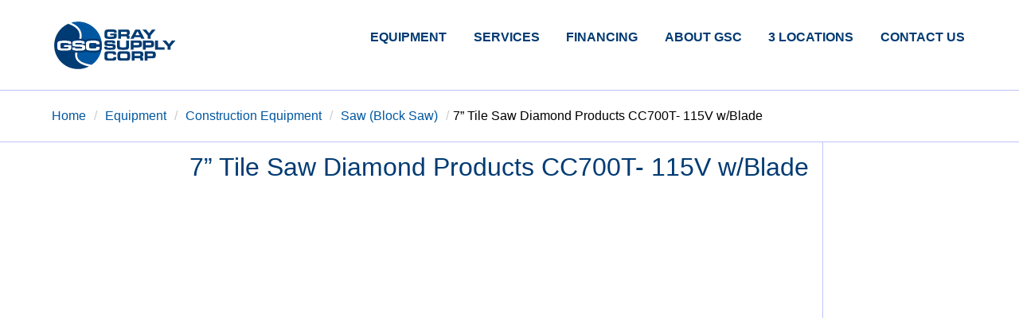

--- FILE ---
content_type: text/html; charset=UTF-8
request_url: https://gsc.co/equipment/7-tile-saw-diamond-products-cc700t-115v-w-blade/
body_size: 4455
content:
<!doctype html>
<html>
    <head>
        <meta charset="UTF-8">
        <link rel="pingback" href="https://gsc.co/xmlrpc.php">
        <title>7” Tile Saw Diamond Products CC700T- 115V w/Blade &#8211; Gray Supply Corporation</title>
<meta name='robots' content='max-image-preview:large' />
	<style>img:is([sizes="auto" i], [sizes^="auto," i]) { contain-intrinsic-size: 3000px 1500px }</style>
	<link rel='dns-prefetch' href='//api.mapbox.com' />
<link rel="alternate" type="application/rss+xml" title="Gray Supply Corporation &raquo; Feed" href="https://gsc.co/feed/" />
<link rel='stylesheet' id='wp-block-library-css' href='https://gsc.co/wp-includes/css/dist/block-library/style.min.css?ver=6.8.3' type='text/css' media='all' />
<style id='classic-theme-styles-inline-css' type='text/css'>
/*! This file is auto-generated */
.wp-block-button__link{color:#fff;background-color:#32373c;border-radius:9999px;box-shadow:none;text-decoration:none;padding:calc(.667em + 2px) calc(1.333em + 2px);font-size:1.125em}.wp-block-file__button{background:#32373c;color:#fff;text-decoration:none}
</style>
<style id='global-styles-inline-css' type='text/css'>
:root{--wp--preset--aspect-ratio--square: 1;--wp--preset--aspect-ratio--4-3: 4/3;--wp--preset--aspect-ratio--3-4: 3/4;--wp--preset--aspect-ratio--3-2: 3/2;--wp--preset--aspect-ratio--2-3: 2/3;--wp--preset--aspect-ratio--16-9: 16/9;--wp--preset--aspect-ratio--9-16: 9/16;--wp--preset--color--black: #000000;--wp--preset--color--cyan-bluish-gray: #abb8c3;--wp--preset--color--white: #ffffff;--wp--preset--color--pale-pink: #f78da7;--wp--preset--color--vivid-red: #cf2e2e;--wp--preset--color--luminous-vivid-orange: #ff6900;--wp--preset--color--luminous-vivid-amber: #fcb900;--wp--preset--color--light-green-cyan: #7bdcb5;--wp--preset--color--vivid-green-cyan: #00d084;--wp--preset--color--pale-cyan-blue: #8ed1fc;--wp--preset--color--vivid-cyan-blue: #0693e3;--wp--preset--color--vivid-purple: #9b51e0;--wp--preset--gradient--vivid-cyan-blue-to-vivid-purple: linear-gradient(135deg,rgba(6,147,227,1) 0%,rgb(155,81,224) 100%);--wp--preset--gradient--light-green-cyan-to-vivid-green-cyan: linear-gradient(135deg,rgb(122,220,180) 0%,rgb(0,208,130) 100%);--wp--preset--gradient--luminous-vivid-amber-to-luminous-vivid-orange: linear-gradient(135deg,rgba(252,185,0,1) 0%,rgba(255,105,0,1) 100%);--wp--preset--gradient--luminous-vivid-orange-to-vivid-red: linear-gradient(135deg,rgba(255,105,0,1) 0%,rgb(207,46,46) 100%);--wp--preset--gradient--very-light-gray-to-cyan-bluish-gray: linear-gradient(135deg,rgb(238,238,238) 0%,rgb(169,184,195) 100%);--wp--preset--gradient--cool-to-warm-spectrum: linear-gradient(135deg,rgb(74,234,220) 0%,rgb(151,120,209) 20%,rgb(207,42,186) 40%,rgb(238,44,130) 60%,rgb(251,105,98) 80%,rgb(254,248,76) 100%);--wp--preset--gradient--blush-light-purple: linear-gradient(135deg,rgb(255,206,236) 0%,rgb(152,150,240) 100%);--wp--preset--gradient--blush-bordeaux: linear-gradient(135deg,rgb(254,205,165) 0%,rgb(254,45,45) 50%,rgb(107,0,62) 100%);--wp--preset--gradient--luminous-dusk: linear-gradient(135deg,rgb(255,203,112) 0%,rgb(199,81,192) 50%,rgb(65,88,208) 100%);--wp--preset--gradient--pale-ocean: linear-gradient(135deg,rgb(255,245,203) 0%,rgb(182,227,212) 50%,rgb(51,167,181) 100%);--wp--preset--gradient--electric-grass: linear-gradient(135deg,rgb(202,248,128) 0%,rgb(113,206,126) 100%);--wp--preset--gradient--midnight: linear-gradient(135deg,rgb(2,3,129) 0%,rgb(40,116,252) 100%);--wp--preset--font-size--small: 13px;--wp--preset--font-size--medium: 20px;--wp--preset--font-size--large: 36px;--wp--preset--font-size--x-large: 42px;--wp--preset--spacing--20: 0.44rem;--wp--preset--spacing--30: 0.67rem;--wp--preset--spacing--40: 1rem;--wp--preset--spacing--50: 1.5rem;--wp--preset--spacing--60: 2.25rem;--wp--preset--spacing--70: 3.38rem;--wp--preset--spacing--80: 5.06rem;--wp--preset--shadow--natural: 6px 6px 9px rgba(0, 0, 0, 0.2);--wp--preset--shadow--deep: 12px 12px 50px rgba(0, 0, 0, 0.4);--wp--preset--shadow--sharp: 6px 6px 0px rgba(0, 0, 0, 0.2);--wp--preset--shadow--outlined: 6px 6px 0px -3px rgba(255, 255, 255, 1), 6px 6px rgba(0, 0, 0, 1);--wp--preset--shadow--crisp: 6px 6px 0px rgba(0, 0, 0, 1);}:where(.is-layout-flex){gap: 0.5em;}:where(.is-layout-grid){gap: 0.5em;}body .is-layout-flex{display: flex;}.is-layout-flex{flex-wrap: wrap;align-items: center;}.is-layout-flex > :is(*, div){margin: 0;}body .is-layout-grid{display: grid;}.is-layout-grid > :is(*, div){margin: 0;}:where(.wp-block-columns.is-layout-flex){gap: 2em;}:where(.wp-block-columns.is-layout-grid){gap: 2em;}:where(.wp-block-post-template.is-layout-flex){gap: 1.25em;}:where(.wp-block-post-template.is-layout-grid){gap: 1.25em;}.has-black-color{color: var(--wp--preset--color--black) !important;}.has-cyan-bluish-gray-color{color: var(--wp--preset--color--cyan-bluish-gray) !important;}.has-white-color{color: var(--wp--preset--color--white) !important;}.has-pale-pink-color{color: var(--wp--preset--color--pale-pink) !important;}.has-vivid-red-color{color: var(--wp--preset--color--vivid-red) !important;}.has-luminous-vivid-orange-color{color: var(--wp--preset--color--luminous-vivid-orange) !important;}.has-luminous-vivid-amber-color{color: var(--wp--preset--color--luminous-vivid-amber) !important;}.has-light-green-cyan-color{color: var(--wp--preset--color--light-green-cyan) !important;}.has-vivid-green-cyan-color{color: var(--wp--preset--color--vivid-green-cyan) !important;}.has-pale-cyan-blue-color{color: var(--wp--preset--color--pale-cyan-blue) !important;}.has-vivid-cyan-blue-color{color: var(--wp--preset--color--vivid-cyan-blue) !important;}.has-vivid-purple-color{color: var(--wp--preset--color--vivid-purple) !important;}.has-black-background-color{background-color: var(--wp--preset--color--black) !important;}.has-cyan-bluish-gray-background-color{background-color: var(--wp--preset--color--cyan-bluish-gray) !important;}.has-white-background-color{background-color: var(--wp--preset--color--white) !important;}.has-pale-pink-background-color{background-color: var(--wp--preset--color--pale-pink) !important;}.has-vivid-red-background-color{background-color: var(--wp--preset--color--vivid-red) !important;}.has-luminous-vivid-orange-background-color{background-color: var(--wp--preset--color--luminous-vivid-orange) !important;}.has-luminous-vivid-amber-background-color{background-color: var(--wp--preset--color--luminous-vivid-amber) !important;}.has-light-green-cyan-background-color{background-color: var(--wp--preset--color--light-green-cyan) !important;}.has-vivid-green-cyan-background-color{background-color: var(--wp--preset--color--vivid-green-cyan) !important;}.has-pale-cyan-blue-background-color{background-color: var(--wp--preset--color--pale-cyan-blue) !important;}.has-vivid-cyan-blue-background-color{background-color: var(--wp--preset--color--vivid-cyan-blue) !important;}.has-vivid-purple-background-color{background-color: var(--wp--preset--color--vivid-purple) !important;}.has-black-border-color{border-color: var(--wp--preset--color--black) !important;}.has-cyan-bluish-gray-border-color{border-color: var(--wp--preset--color--cyan-bluish-gray) !important;}.has-white-border-color{border-color: var(--wp--preset--color--white) !important;}.has-pale-pink-border-color{border-color: var(--wp--preset--color--pale-pink) !important;}.has-vivid-red-border-color{border-color: var(--wp--preset--color--vivid-red) !important;}.has-luminous-vivid-orange-border-color{border-color: var(--wp--preset--color--luminous-vivid-orange) !important;}.has-luminous-vivid-amber-border-color{border-color: var(--wp--preset--color--luminous-vivid-amber) !important;}.has-light-green-cyan-border-color{border-color: var(--wp--preset--color--light-green-cyan) !important;}.has-vivid-green-cyan-border-color{border-color: var(--wp--preset--color--vivid-green-cyan) !important;}.has-pale-cyan-blue-border-color{border-color: var(--wp--preset--color--pale-cyan-blue) !important;}.has-vivid-cyan-blue-border-color{border-color: var(--wp--preset--color--vivid-cyan-blue) !important;}.has-vivid-purple-border-color{border-color: var(--wp--preset--color--vivid-purple) !important;}.has-vivid-cyan-blue-to-vivid-purple-gradient-background{background: var(--wp--preset--gradient--vivid-cyan-blue-to-vivid-purple) !important;}.has-light-green-cyan-to-vivid-green-cyan-gradient-background{background: var(--wp--preset--gradient--light-green-cyan-to-vivid-green-cyan) !important;}.has-luminous-vivid-amber-to-luminous-vivid-orange-gradient-background{background: var(--wp--preset--gradient--luminous-vivid-amber-to-luminous-vivid-orange) !important;}.has-luminous-vivid-orange-to-vivid-red-gradient-background{background: var(--wp--preset--gradient--luminous-vivid-orange-to-vivid-red) !important;}.has-very-light-gray-to-cyan-bluish-gray-gradient-background{background: var(--wp--preset--gradient--very-light-gray-to-cyan-bluish-gray) !important;}.has-cool-to-warm-spectrum-gradient-background{background: var(--wp--preset--gradient--cool-to-warm-spectrum) !important;}.has-blush-light-purple-gradient-background{background: var(--wp--preset--gradient--blush-light-purple) !important;}.has-blush-bordeaux-gradient-background{background: var(--wp--preset--gradient--blush-bordeaux) !important;}.has-luminous-dusk-gradient-background{background: var(--wp--preset--gradient--luminous-dusk) !important;}.has-pale-ocean-gradient-background{background: var(--wp--preset--gradient--pale-ocean) !important;}.has-electric-grass-gradient-background{background: var(--wp--preset--gradient--electric-grass) !important;}.has-midnight-gradient-background{background: var(--wp--preset--gradient--midnight) !important;}.has-small-font-size{font-size: var(--wp--preset--font-size--small) !important;}.has-medium-font-size{font-size: var(--wp--preset--font-size--medium) !important;}.has-large-font-size{font-size: var(--wp--preset--font-size--large) !important;}.has-x-large-font-size{font-size: var(--wp--preset--font-size--x-large) !important;}
:where(.wp-block-post-template.is-layout-flex){gap: 1.25em;}:where(.wp-block-post-template.is-layout-grid){gap: 1.25em;}
:where(.wp-block-columns.is-layout-flex){gap: 2em;}:where(.wp-block-columns.is-layout-grid){gap: 2em;}
:root :where(.wp-block-pullquote){font-size: 1.5em;line-height: 1.6;}
</style>
<link rel='stylesheet' id='mapcss-css' href='https://api.mapbox.com/mapbox-gl-js/v1.0.0/mapbox-gl.css?ver=1.0.0' type='text/css' media='' />
<link rel='stylesheet' id='base-css' href='https://gsc.co/wp-content/themes/grayco/./mini-custom/mini-default.css' type='text/css' media='all' />
<link rel='stylesheet' id='style-css' href='https://gsc.co/wp-content/themes/grayco/./style.css' type='text/css' media='all' />
<link rel='stylesheet' id='wpdreams-asl-basic-css' href='https://gsc.co/wp-content/plugins/ajax-search-lite/css/style.basic.css?ver=4.13.4' type='text/css' media='all' />
<style id='wpdreams-asl-basic-inline-css' type='text/css'>

					div[id*='ajaxsearchlitesettings'].searchsettings .asl_option_inner label {
						font-size: 0px !important;
						color: rgba(0, 0, 0, 0);
					}
					div[id*='ajaxsearchlitesettings'].searchsettings .asl_option_inner label:after {
						font-size: 11px !important;
						position: absolute;
						top: 0;
						left: 0;
						z-index: 1;
					}
					.asl_w_container {
						width: 100%;
						margin: 0px 0px 0px 0px;
						min-width: 200px;
					}
					div[id*='ajaxsearchlite'].asl_m {
						width: 100%;
					}
					div[id*='ajaxsearchliteres'].wpdreams_asl_results div.resdrg span.highlighted {
						font-weight: bold;
						color: rgb(22, 198, 244);
						background-color: rgb(255, 255, 255);
					}
					div[id*='ajaxsearchliteres'].wpdreams_asl_results .results img.asl_image {
						width: 70px;
						height: 70px;
						object-fit: cover;
					}
					div[id*='ajaxsearchlite'].asl_r .results {
						max-height: none;
					}
					div[id*='ajaxsearchlite'].asl_r {
						position: absolute;
					}
				
						.asl_m .probox svg {
							fill: rgba(0, 0, 0, 1) !important;
						}
						.asl_m .probox .innericon {
							background-color: rgba(255, 255, 255, 1) !important;
							background-image: none !important;
							-webkit-background-image: none !important;
							-ms-background-image: none !important;
						}
					
						div.asl_r.asl_w.vertical .results .item::after {
							display: block;
							position: absolute;
							bottom: 0;
							content: '';
							height: 1px;
							width: 100%;
							background: #D8D8D8;
						}
						div.asl_r.asl_w.vertical .results .item.asl_last_item::after {
							display: none;
						}
					
</style>
<link rel='stylesheet' id='wpdreams-asl-instance-css' href='https://gsc.co/wp-content/plugins/ajax-search-lite/css/style-curvy-black.css?ver=4.13.4' type='text/css' media='all' />
<script type="text/javascript" src="https://api.mapbox.com/mapbox-gl-js/v1.0.0/mapbox-gl.js?ver=1.0.0" id="mapjs-js"></script>
<link rel="https://api.w.org/" href="https://gsc.co/wp-json/" /><link rel="alternate" title="JSON" type="application/json" href="https://gsc.co/wp-json/wp/v2/product/551" /><link rel="EditURI" type="application/rsd+xml" title="RSD" href="https://gsc.co/xmlrpc.php?rsd" />
<meta name="generator" content="WordPress 6.8.3" />
<link rel="canonical" href="https://gsc.co/equipment/7-tile-saw-diamond-products-cc700t-115v-w-blade/" />
<link rel='shortlink' href='https://gsc.co/?p=551' />
<link rel="alternate" title="oEmbed (JSON)" type="application/json+oembed" href="https://gsc.co/wp-json/oembed/1.0/embed?url=https%3A%2F%2Fgsc.co%2Fequipment%2F7-tile-saw-diamond-products-cc700t-115v-w-blade%2F" />
<link rel="alternate" title="oEmbed (XML)" type="text/xml+oembed" href="https://gsc.co/wp-json/oembed/1.0/embed?url=https%3A%2F%2Fgsc.co%2Fequipment%2F7-tile-saw-diamond-products-cc700t-115v-w-blade%2F&#038;format=xml" />
<link rel="shortcut icon" href="https://gsc.co/wp-content/uploads/2019/06/small_logo.svg" />				<link rel="preconnect" href="https://fonts.gstatic.com" crossorigin />
				<link rel="preload" as="style" href="//fonts.googleapis.com/css?family=Open+Sans&display=swap" />
								<link rel="stylesheet" href="//fonts.googleapis.com/css?family=Open+Sans&display=swap" media="all" />
				<link rel="icon" href="https://gsc.co/wp-content/uploads/2021/11/cropped-icon-1-32x32.png" sizes="32x32" />
<link rel="icon" href="https://gsc.co/wp-content/uploads/2021/11/cropped-icon-1-192x192.png" sizes="192x192" />
<link rel="apple-touch-icon" href="https://gsc.co/wp-content/uploads/2021/11/cropped-icon-1-180x180.png" />
<meta name="msapplication-TileImage" content="https://gsc.co/wp-content/uploads/2021/11/cropped-icon-1-270x270.png" />
    </head>
    <body class="wp-singular product-template-default single single-product postid-551 wp-theme-grayco has_rental_prices">
        
            <header>
        
    <div class="row">
        <div class="col-sm header">
            <!-- /* OPEN BRAND-NAV BLOCK */ -->
            <div class="row brand-navigation">
                <!-- /* OPEN LOGO BLOCK */ -->                         
                <div class="col-lg-2 col-md-12 col-sm-12 logo-block">
                    <a href="https://gsc.co" class="logo" rel="home">
                    <img alt="Gray Supply Corporation" src="https://gsc.co/wp-content/uploads/2019/06/logo.svg" alt="">
                    </a>
                </div>
                <!-- /* CLOSE LOGO BLOCK */ -->
                <!-- /* OPEN NAV BLOCK */ -->
                <div class="col-lg-8 col-md-10 col-md-offset-1 col-lg-offset-2 nav-block">
                                            <nav class="hidden-sm">
                                                    <ul id="menu-primary" class="menu"><li id="menu-item-286" class="menu-item menu-item-type-post_type_archive menu-item-object-product menu-item-has-children menu-item-286"><a class="nav-item kaps"  href="https://gsc.co/equipment/">Equipment</a>
<ul class="sub-menu">
	<li id="menu-item-179" class="menu-item menu-item-type-taxonomy menu-item-object-productcat current-product-ancestor current-menu-parent current-product-parent menu-item-179"><a class="nav-item kaps"  href="https://gsc.co/show/construction-equipment/">Construction Equipment</a></li>
	<li id="menu-item-180" class="menu-item menu-item-type-taxonomy menu-item-object-productcat menu-item-180"><a class="nav-item kaps"  href="https://gsc.co/show/landscaping-equipment/">Landscaping Equipment</a></li>
</ul>
</li>
<li id="menu-item-38" class="menu-item menu-item-type-post_type menu-item-object-page menu-item-38"><a class="nav-item kaps"  href="https://gsc.co/services/">Services</a></li>
<li id="menu-item-36" class="menu-item menu-item-type-post_type menu-item-object-page menu-item-36"><a class="nav-item kaps"  href="https://gsc.co/financing/">Financing</a></li>
<li id="menu-item-39" class="menu-item menu-item-type-post_type menu-item-object-page menu-item-39"><a class="nav-item kaps"  href="https://gsc.co/about-gray-supply-corporation/">About GSC</a></li>
<li id="menu-item-224" class="menu-item menu-item-type-post_type menu-item-object-page menu-item-224"><a class="nav-item kaps"  href="https://gsc.co/locations/">3 Locations</a></li>
<li id="menu-item-208" class="menu-item menu-item-type-post_type menu-item-object-page menu-item-208"><a class="nav-item kaps"  href="https://gsc.co/contact-us/">Contact Us</a></li>
</ul>                                            </nav>

                    <label for="drawer-control" class="drawer-toggle"></label>
                    <input type="checkbox" id="drawer-control" class="drawer">
                    <div class="hidden-md hidden-lg">
                        <label for="drawer-control" class="drawer-close"></label>
                        <a href="#">I am the drawer</a>
                    </div>                </div>
                <!-- /* CLOSE NAV BLOCK */ -->
            </div>
            <!-- /* CLOSE BRAND-NAV BLOCK */ -->
        </div>
    </div>
</header>
<div class="container breads"><div class="row">
  <div class="col-sm breadcrumbs" typeof="BreadcrumbList" vocab="https://schema.org/">
      <!-- Breadcrumb NavXT 7.4.1 -->
<span property="itemListElement" typeof="ListItem"><a property="item" typeof="WebPage" title="Go to Gray Supply Corporation." href="https://gsc.co" class="home" ><span property="name">Home</span></a><meta property="position" content="1"></span>/<span property="itemListElement" typeof="ListItem"><a property="item" typeof="WebPage" title="Go to Equipment." href="https://gsc.co/equipment/" class="archive post-product-archive" ><span property="name">Equipment</span></a><meta property="position" content="2"></span>/<span property="itemListElement" typeof="ListItem"><a property="item" typeof="WebPage" title="Go to the Construction Equipment Product Category archives." href="https://gsc.co/show/construction-equipment/" class="taxonomy productcat" ><span property="name">Construction Equipment</span></a><meta property="position" content="3"></span>/<span property="itemListElement" typeof="ListItem"><a property="item" typeof="WebPage" title="Go to the Saw (Block Saw) Product Category archives." href="https://gsc.co/show/saw-block-saw/" class="taxonomy productcat" ><span property="name">Saw (Block Saw)</span></a><meta property="position" content="4"></span>/<span class="post post-product current-item">7” Tile Saw Diamond Products CC700T- 115V w/Blade</span>  </div>
</div></div>

<!-- /* OPEN CONTAINER */ -->
<div class="container">

    <!-- /* OPEN CONTENT ROW */ -->
    <div class="row">

        <!-- /* OPEN MAIN */ -->
        <section class="col-lg-9 col-md-7 col-sm-12 main post-551 product type-product status-publish hentry productcat-construction-equipment productcat-saw-block-saw producttag-diamond-blade producttag-includes-blades" id="post-551">
        
                                                    
                    <h1>7” Tile Saw Diamond Products CC700T- 115V w/Blade</h1>
                    

--- FILE ---
content_type: text/css
request_url: https://gsc.co/wp-content/themes/grayco/mini-custom/mini-default.css
body_size: 9465
content:
@charset "UTF-8";
/*
  Flavor name: Default (mini-default)
  Author: Angelos Chalaris (chalarangelo@gmail.com)
  Maintainers: Angelos Chalaris
  mini.css version: v3.0.1
*/
/*
  Browsers resets and base typography.
*/
/* Core module CSS variable definitions */
:root {
  --fore-color: #111;
  --secondary-fore-color: #444;
  --back-color: #f8f8f8;
  --secondary-back-color: #f0f0f0;
  --blockquote-color: #f57c00;
  --pre-color: #1565c0;
  --border-color: #aaa;
  --secondary-border-color: #ddd;
  --heading-ratio: 1.19;
  --universal-margin: 0.5rem;
  --universal-padding: 0.5rem;
  --universal-border-radius: 0.125rem;
  --a-link-color: #0277bd;
  --a-visited-color: #01579b; }

html {
  font-size: 16px; }

a, b, del, em, i, ins, q, span, strong, u {
  font-size: 1em; }

html, * {
  font-family: -apple-system, BlinkMacSystemFont, "Segoe UI", Roboto, Ubuntu, "Helvetica Neue", Helvetica, sans-serif;
  line-height: 1.5;
  -webkit-text-size-adjust: 100%; }

* {
  font-size: 1rem; }

body {
  margin: 0;
  color: var(--fore-color);
  background: var(--back-color); }

details {
  display: block; }

summary {
  display: list-item; }

abbr[title] {
  border-bottom: none;
  text-decoration: underline dotted; }

input {
  overflow: visible; }

img {
  max-width: 100%;
  height: auto; }

h1, h2, h3, h4, h5, h6 {
  line-height: 1.2;
  margin: calc(1.5 * var(--universal-margin)) var(--universal-margin);
  font-weight: 500; }
  h1 small, h2 small, h3 small, h4 small, h5 small, h6 small {
    color: var(--secondary-fore-color);
    display: block;
    margin-top: -0.25rem; }

h1 {
  font-size: calc(1rem * var(--heading-ratio) * var(--heading-ratio) * var(--heading-ratio) * var(--heading-ratio)); }

h2 {
  font-size: calc(1rem * var(--heading-ratio) * var(--heading-ratio) * var(--heading-ratio)); }

h3 {
  font-size: calc(1rem * var(--heading-ratio) * var(--heading-ratio)); }

h4 {
  font-size: calc(1rem * var(--heading-ratio)); }

h5 {
  font-size: 1rem; }

h6 {
  font-size: calc(1rem / var(--heading-ratio)); }

p {
  margin: var(--universal-margin); }

ol, ul {
  margin: var(--universal-margin);
  padding-left: calc(2 * var(--universal-margin)); }

b, strong {
  font-weight: 700; }

hr {
  box-sizing: content-box;
  border: 0;
  line-height: 1.25em;
  margin: var(--universal-margin);
  height: 0.0625rem;
  background: linear-gradient(to right, transparent, var(--border-color) 20%, var(--border-color) 80%, transparent); }

blockquote {
  display: block;
  position: relative;
  font-style: italic;
  color: var(--secondary-fore-color);
  margin: var(--universal-margin);
  padding: calc(3 * var(--universal-padding));
  border: 0.0625rem solid var(--secondary-border-color);
  border-left: 0.375rem solid var(--blockquote-color);
  border-radius: 0 var(--universal-border-radius) var(--universal-border-radius) 0; }
  blockquote:before {
    position: absolute;
    top: calc(0rem - var(--universal-padding));
    left: 0;
    font-family: sans-serif;
    font-size: 3rem;
    font-weight: 700;
    content: "\201c";
    color: var(--blockquote-color); }
  blockquote[cite]:after {
    font-style: normal;
    font-size: 0.75em;
    font-weight: 700;
    content: "\a—  " attr(cite);
    white-space: pre; }

code, kbd, pre, samp {
  font-family: Menlo, Consolas, monospace;
  font-size: 0.85em; }

code {
  background: var(--secondary-back-color);
  border-radius: var(--universal-border-radius);
  padding: calc(var(--universal-padding) / 4) calc(var(--universal-padding) / 2); }

kbd {
  background: var(--fore-color);
  color: var(--back-color);
  border-radius: var(--universal-border-radius);
  padding: calc(var(--universal-padding) / 4) calc(var(--universal-padding) / 2); }

pre {
  overflow: auto;
  background: var(--secondary-back-color);
  padding: calc(1.5 * var(--universal-padding));
  margin: var(--universal-margin);
  border: 0.0625rem solid var(--secondary-border-color);
  border-left: 0.25rem solid var(--pre-color);
  border-radius: 0 var(--universal-border-radius) var(--universal-border-radius) 0; }

sup, sub, code, kbd {
  line-height: 0;
  position: relative;
  vertical-align: baseline; }

small, sup, sub, figcaption {
  font-size: 0.75em; }

sup {
  top: -0.5em; }

sub {
  bottom: -0.25em; }

figure {
  margin: var(--universal-margin); }

figcaption {
  color: var(--secondary-fore-color); }

a {
  text-decoration: none; }
  a:link {
    color: var(--a-link-color); }
  a:visited {
    color: var(--a-visited-color); }
  a:hover, a:focus {
    text-decoration: underline; }

/*
  Definitions for the grid system, cards and containers.
*/
.container {
  margin: 0 auto;
  padding: 0 calc(1.5 * var(--universal-padding)); }

.row {
  box-sizing: border-box;
  display: flex;
  flex: 0 1 auto;
  flex-flow: row wrap; }

.col-sm,
[class^='col-sm-'],
[class^='col-sm-offset-'],
.row[class*='cols-sm-'] > * {
  box-sizing: border-box;
  flex: 0 0 auto;
  padding: 0 calc(var(--universal-padding) / 2); }

.col-sm,
.row.cols-sm > * {
  max-width: 100%;
  flex-grow: 1;
  flex-basis: 0; }

.col-sm-1,
.row.cols-sm-1 > * {
  max-width: 8.3333333333%;
  flex-basis: 8.3333333333%; }

.col-sm-offset-0 {
  margin-left: 0; }

.col-sm-2,
.row.cols-sm-2 > * {
  max-width: 16.6666666667%;
  flex-basis: 16.6666666667%; }

.col-sm-offset-1 {
  margin-left: 8.3333333333%; }

.col-sm-3,
.row.cols-sm-3 > * {
  max-width: 25%;
  flex-basis: 25%; }

.col-sm-offset-2 {
  margin-left: 16.6666666667%; }

.col-sm-4,
.row.cols-sm-4 > * {
  max-width: 33.3333333333%;
  flex-basis: 33.3333333333%; }

.col-sm-offset-3 {
  margin-left: 25%; }

.col-sm-5,
.row.cols-sm-5 > * {
  max-width: 41.6666666667%;
  flex-basis: 41.6666666667%; }

.col-sm-offset-4 {
  margin-left: 33.3333333333%; }

.col-sm-6,
.row.cols-sm-6 > * {
  max-width: 50%;
  flex-basis: 50%; }

.col-sm-offset-5 {
  margin-left: 41.6666666667%; }

.col-sm-7,
.row.cols-sm-7 > * {
  max-width: 58.3333333333%;
  flex-basis: 58.3333333333%; }

.col-sm-offset-6 {
  margin-left: 50%; }

.col-sm-8,
.row.cols-sm-8 > * {
  max-width: 66.6666666667%;
  flex-basis: 66.6666666667%; }

.col-sm-offset-7 {
  margin-left: 58.3333333333%; }

.col-sm-9,
.row.cols-sm-9 > * {
  max-width: 75%;
  flex-basis: 75%; }

.col-sm-offset-8 {
  margin-left: 66.6666666667%; }

.col-sm-10,
.row.cols-sm-10 > * {
  max-width: 83.3333333333%;
  flex-basis: 83.3333333333%; }

.col-sm-offset-9 {
  margin-left: 75%; }

.col-sm-11,
.row.cols-sm-11 > * {
  max-width: 91.6666666667%;
  flex-basis: 91.6666666667%; }

.col-sm-offset-10 {
  margin-left: 83.3333333333%; }

.col-sm-12,
.row.cols-sm-12 > * {
  max-width: 100%;
  flex-basis: 100%; }

.col-sm-offset-11 {
  margin-left: 91.6666666667%; }

.col-sm-normal {
  order: initial; }

.col-sm-first {
  order: -999; }

.col-sm-last {
  order: 999; }

@media screen and (min-width: 768px) {
  .col-md,
  [class^='col-md-'],
  [class^='col-md-offset-'],
  .row[class*='cols-md-'] > * {
    box-sizing: border-box;
    flex: 0 0 auto;
    padding: 0 calc(var(--universal-padding) / 2); }
  .col-md,
  .row.cols-md > * {
    max-width: 100%;
    flex-grow: 1;
    flex-basis: 0; }
  .col-md-1,
  .row.cols-md-1 > * {
    max-width: 8.3333333333%;
    flex-basis: 8.3333333333%; }
  .col-md-offset-0 {
    margin-left: 0; }
  .col-md-2,
  .row.cols-md-2 > * {
    max-width: 16.6666666667%;
    flex-basis: 16.6666666667%; }
  .col-md-offset-1 {
    margin-left: 8.3333333333%; }
  .col-md-3,
  .row.cols-md-3 > * {
    max-width: 25%;
    flex-basis: 25%; }
  .col-md-offset-2 {
    margin-left: 16.6666666667%; }
  .col-md-4,
  .row.cols-md-4 > * {
    max-width: 33.3333333333%;
    flex-basis: 33.3333333333%; }
  .col-md-offset-3 {
    margin-left: 25%; }
  .col-md-5,
  .row.cols-md-5 > * {
    max-width: 41.6666666667%;
    flex-basis: 41.6666666667%; }
  .col-md-offset-4 {
    margin-left: 33.3333333333%; }
  .col-md-6,
  .row.cols-md-6 > * {
    max-width: 50%;
    flex-basis: 50%; }
  .col-md-offset-5 {
    margin-left: 41.6666666667%; }
  .col-md-7,
  .row.cols-md-7 > * {
    max-width: 58.3333333333%;
    flex-basis: 58.3333333333%; }
  .col-md-offset-6 {
    margin-left: 50%; }
  .col-md-8,
  .row.cols-md-8 > * {
    max-width: 66.6666666667%;
    flex-basis: 66.6666666667%; }
  .col-md-offset-7 {
    margin-left: 58.3333333333%; }
  .col-md-9,
  .row.cols-md-9 > * {
    max-width: 75%;
    flex-basis: 75%; }
  .col-md-offset-8 {
    margin-left: 66.6666666667%; }
  .col-md-10,
  .row.cols-md-10 > * {
    max-width: 83.3333333333%;
    flex-basis: 83.3333333333%; }
  .col-md-offset-9 {
    margin-left: 75%; }
  .col-md-11,
  .row.cols-md-11 > * {
    max-width: 91.6666666667%;
    flex-basis: 91.6666666667%; }
  .col-md-offset-10 {
    margin-left: 83.3333333333%; }
  .col-md-12,
  .row.cols-md-12 > * {
    max-width: 100%;
    flex-basis: 100%; }
  .col-md-offset-11 {
    margin-left: 91.6666666667%; }
  .col-md-normal {
    order: initial; }
  .col-md-first {
    order: -999; }
  .col-md-last {
    order: 999; } }

@media screen and (min-width: 1280px) {
  .col-lg,
  [class^='col-lg-'],
  [class^='col-lg-offset-'],
  .row[class*='cols-lg-'] > * {
    box-sizing: border-box;
    flex: 0 0 auto;
    padding: 0 calc(var(--universal-padding) / 2); }
  .col-lg,
  .row.cols-lg > * {
    max-width: 100%;
    flex-grow: 1;
    flex-basis: 0; }
  .col-lg-1,
  .row.cols-lg-1 > * {
    max-width: 8.3333333333%;
    flex-basis: 8.3333333333%; }
  .col-lg-offset-0 {
    margin-left: 0; }
  .col-lg-2,
  .row.cols-lg-2 > * {
    max-width: 16.6666666667%;
    flex-basis: 16.6666666667%; }
  .col-lg-offset-1 {
    margin-left: 8.3333333333%; }
  .col-lg-3,
  .row.cols-lg-3 > * {
    max-width: 25%;
    flex-basis: 25%; }
  .col-lg-offset-2 {
    margin-left: 16.6666666667%; }
  .col-lg-4,
  .row.cols-lg-4 > * {
    max-width: 33.3333333333%;
    flex-basis: 33.3333333333%; }
  .col-lg-offset-3 {
    margin-left: 25%; }
  .col-lg-5,
  .row.cols-lg-5 > * {
    max-width: 41.6666666667%;
    flex-basis: 41.6666666667%; }
  .col-lg-offset-4 {
    margin-left: 33.3333333333%; }
  .col-lg-6,
  .row.cols-lg-6 > * {
    max-width: 50%;
    flex-basis: 50%; }
  .col-lg-offset-5 {
    margin-left: 41.6666666667%; }
  .col-lg-7,
  .row.cols-lg-7 > * {
    max-width: 58.3333333333%;
    flex-basis: 58.3333333333%; }
  .col-lg-offset-6 {
    margin-left: 50%; }
  .col-lg-8,
  .row.cols-lg-8 > * {
    max-width: 66.6666666667%;
    flex-basis: 66.6666666667%; }
  .col-lg-offset-7 {
    margin-left: 58.3333333333%; }
  .col-lg-9,
  .row.cols-lg-9 > * {
    max-width: 75%;
    flex-basis: 75%; }
  .col-lg-offset-8 {
    margin-left: 66.6666666667%; }
  .col-lg-10,
  .row.cols-lg-10 > * {
    max-width: 83.3333333333%;
    flex-basis: 83.3333333333%; }
  .col-lg-offset-9 {
    margin-left: 75%; }
  .col-lg-11,
  .row.cols-lg-11 > * {
    max-width: 91.6666666667%;
    flex-basis: 91.6666666667%; }
  .col-lg-offset-10 {
    margin-left: 83.3333333333%; }
  .col-lg-12,
  .row.cols-lg-12 > * {
    max-width: 100%;
    flex-basis: 100%; }
  .col-lg-offset-11 {
    margin-left: 91.6666666667%; }
  .col-lg-normal {
    order: initial; }
  .col-lg-first {
    order: -999; }
  .col-lg-last {
    order: 999; } }

/* Card component CSS variable definitions */
:root {
  --card-back-color: #ffffff;
  --card-fore-color: #111;
  --card-border-color: #ddd; }

.card {
  display: flex;
  flex-direction: column;
  justify-content: space-between;
  align-self: center;
  position: relative;
  width: 100%;
  background: var(--card-back-color);
  color: var(--card-fore-color);
  border: 0.0625rem solid var(--card-border-color);
  border-radius: var(--universal-border-radius);
  margin: var(--universal-margin);
  overflow: hidden; }
  @media screen and (min-width: 320px) {
    .card {
      max-width: 320px; } }
  .card > .section {
    background: var(--card-back-color);
    color: var(--card-fore-color);
    box-sizing: border-box;
    margin: 0;
    border: 0;
    border-radius: 0;
    border-bottom: 0.0625rem solid var(--card-border-color);
    padding: var(--universal-padding);
    width: 100%; }
    .card > .section.media {
      height: 200px;
      padding: 0;
      -o-object-fit: cover;
      object-fit: cover; }
  .card > .section:last-child {
    border-bottom: 0; }

/*
  Custom elements for card elements.
*/
@media screen and (min-width: 240px) {
  .card.small {
    max-width: 240px; } }

@media screen and (min-width: 480px) {
  .card.large {
    max-width: 480px; } }

.card.fluid {
  max-width: 100%;
  width: auto; }

.card.warning {
  --card-back-color: #ffca28;
  --card-border-color: #e8b825; }

.card.error {
  --card-back-color: #b71c1c;
  --card-fore-color: #f8f8f8;
  --card-border-color: #a71a1a; }

.card > .section.dark {
  --card-back-color: #e0e0e0; }

.card > .section.double-padded {
  padding: calc(1.5 * var(--universal-padding)); }

/*
  Definitions for forms and input elements.
*/
/* Input_control module CSS variable definitions */
:root {
  --form-back-color: #f0f0f0;
  --form-fore-color: #111;
  --form-border-color: #ddd;
  --input-back-color: #f8f8f8;
  --input-fore-color: #111;
  --input-border-color: #ddd;
  --input-focus-color: #0288d1;
  --input-invalid-color: #d32f2f;
  --button-back-color: #e2e2e2;
  --button-hover-back-color: #dcdcdc;
  --button-fore-color: #212121;
  --button-border-color: transparent;
  --button-hover-border-color: transparent;
  --button-group-border-color: rgba(124, 124, 124, 0.54); }

form {
  background: var(--form-back-color);
  color: var(--form-fore-color);
  border: 0.0625rem solid var(--form-border-color);
  border-radius: var(--universal-border-radius);
  margin: var(--universal-margin);
  padding: calc(2 * var(--universal-padding)) var(--universal-padding); }

fieldset {
  border: 0.0625rem solid var(--form-border-color);
  border-radius: var(--universal-border-radius);
  margin: calc(var(--universal-margin) / 4);
  padding: var(--universal-padding); }

legend {
  box-sizing: border-box;
  display: table;
  max-width: 100%;
  white-space: normal;
  font-weight: 700;
  padding: calc(var(--universal-padding) / 2); }

label {
  padding: calc(var(--universal-padding) / 2) var(--universal-padding); }

.input-group {
  display: inline-block; }
  .input-group.fluid {
    display: flex;
    align-items: center;
    justify-content: center; }
    .input-group.fluid > input {
      max-width: 100%;
      flex-grow: 1;
      flex-basis: 0px; }
    @media screen and (max-width: 767px) {
      .input-group.fluid {
        align-items: stretch;
        flex-direction: column; } }
  .input-group.vertical {
    display: flex;
    align-items: stretch;
    flex-direction: column; }
    .input-group.vertical > input {
      max-width: 100%;
      flex-grow: 1;
      flex-basis: 0px; }

[type="number"]::-webkit-inner-spin-button, [type="number"]::-webkit-outer-spin-button {
  height: auto; }

[type="search"] {
  -webkit-appearance: textfield;
  outline-offset: -2px; }

[type="search"]::-webkit-search-cancel-button,
[type="search"]::-webkit-search-decoration {
  -webkit-appearance: none; }

input:not([type]), [type="text"], [type="email"], [type="number"], [type="search"],
[type="password"], [type="url"], [type="tel"], [type="checkbox"], [type="radio"], textarea, select {
  box-sizing: border-box;
  background: var(--input-back-color);
  color: var(--input-fore-color);
  border: 0.0625rem solid var(--input-border-color);
  border-radius: var(--universal-border-radius);
  margin: calc(var(--universal-margin) / 2);
  padding: var(--universal-padding) calc(1.5 * var(--universal-padding)); }

input:not([type="button"]):not([type="submit"]):not([type="reset"]):hover, input:not([type="button"]):not([type="submit"]):not([type="reset"]):focus, textarea:hover, textarea:focus, select:hover, select:focus {
  border-color: var(--input-focus-color);
  box-shadow: none; }

input:not([type="button"]):not([type="submit"]):not([type="reset"]):invalid, input:not([type="button"]):not([type="submit"]):not([type="reset"]):focus:invalid, textarea:invalid, textarea:focus:invalid, select:invalid, select:focus:invalid {
  border-color: var(--input-invalid-color);
  box-shadow: none; }

input:not([type="button"]):not([type="submit"]):not([type="reset"])[readonly], textarea[readonly], select[readonly] {
  background: var(--secondary-back-color); }

select {
  max-width: 100%; }

option {
  overflow: hidden;
  text-overflow: ellipsis; }

[type="checkbox"], [type="radio"] {
  -webkit-appearance: none;
  -moz-appearance: none;
  appearance: none;
  position: relative;
  height: calc(1rem + var(--universal-padding) / 2);
  width: calc(1rem + var(--universal-padding) / 2);
  vertical-align: text-bottom;
  padding: 0;
  flex-basis: calc(1rem + var(--universal-padding) / 2) !important;
  flex-grow: 0 !important; }
  [type="checkbox"]:checked:before, [type="radio"]:checked:before {
    position: absolute; }

[type="checkbox"]:checked:before {
  content: '\2713';
  font-family: sans-serif;
  font-size: calc(1rem + var(--universal-padding) / 2);
  top: calc(0rem - var(--universal-padding));
  left: calc(var(--universal-padding) / 4); }

[type="radio"] {
  border-radius: 100%; }
  [type="radio"]:checked:before {
    border-radius: 100%;
    content: '';
    top: calc(0.0625rem + var(--universal-padding) / 2);
    left: calc(0.0625rem + var(--universal-padding) / 2);
    background: var(--input-fore-color);
    width: 0.5rem;
    height: 0.5rem; }

:placeholder-shown {
  color: var(--input-fore-color); }

::-ms-placeholder {
  color: var(--input-fore-color);
  opacity: 0.54; }

button::-moz-focus-inner, [type="button"]::-moz-focus-inner, [type="reset"]::-moz-focus-inner, [type="submit"]::-moz-focus-inner {
  border-style: none;
  padding: 0; }

button, html [type="button"], [type="reset"], [type="submit"] {
  -webkit-appearance: button; }

button {
  overflow: visible;
  text-transform: none; }

button, [type="button"], [type="submit"], [type="reset"],
a.button, label.button, .button,
a[role="button"], label[role="button"], [role="button"] {
  display: inline-block;
  background: var(--button-back-color);
  color: var(--button-fore-color);
  border: 0.0625rem solid var(--button-border-color);
  border-radius: var(--universal-border-radius);
  padding: var(--universal-padding) calc(1.5 * var(--universal-padding));
  margin: var(--universal-margin);
  text-decoration: none;
  cursor: pointer;
  transition: background 0.3s; }
  button:hover, button:focus, [type="button"]:hover, [type="button"]:focus, [type="submit"]:hover, [type="submit"]:focus, [type="reset"]:hover, [type="reset"]:focus,
  a.button:hover,
  a.button:focus, label.button:hover, label.button:focus, .button:hover, .button:focus,
  a[role="button"]:hover,
  a[role="button"]:focus, label[role="button"]:hover, label[role="button"]:focus, [role="button"]:hover, [role="button"]:focus {
    background: var(--button-hover-back-color);
    border-color: var(--button-hover-border-color); }

input:disabled, input[disabled], textarea:disabled, textarea[disabled], select:disabled, select[disabled], button:disabled, button[disabled], .button:disabled, .button[disabled], [role="button"]:disabled, [role="button"][disabled] {
  cursor: not-allowed;
  opacity: 0.75; }

.button-group {
  display: flex;
  border: 0.0625rem solid var(--button-group-border-color);
  border-radius: var(--universal-border-radius);
  margin: var(--universal-margin); }
  .button-group > button, .button-group [type="button"], .button-group > [type="submit"], .button-group > [type="reset"],
  .button-group > .button, .button-group > [role="button"] {
    margin: 0;
    max-width: 100%;
    flex: 1 1 auto;
    text-align: center;
    border: 0;
    border-radius: 0;
    box-shadow: none; }
  .button-group > :not(:first-child) {
    border-left: 0.0625rem solid var(--button-group-border-color); }
  @media screen and (max-width: 767px) {
    .button-group {
      flex-direction: column; }
      .button-group > :not(:first-child) {
        border: 0;
        border-top: 0.0625rem solid var(--button-group-border-color); } }

/*
  Custom elements for forms and input elements.
*/
button.primary, [type="button"].primary, [type="submit"].primary, [type="reset"].primary, .button.primary, [role="button"].primary {
  --button-back-color: #1976d2;
  --button-fore-color: #f8f8f8; }
  button.primary:hover, button.primary:focus, [type="button"].primary:hover, [type="button"].primary:focus, [type="submit"].primary:hover, [type="submit"].primary:focus, [type="reset"].primary:hover, [type="reset"].primary:focus, .button.primary:hover, .button.primary:focus, [role="button"].primary:hover, [role="button"].primary:focus {
    --button-hover-back-color: #1565c0; }

button.secondary, [type="button"].secondary, [type="submit"].secondary, [type="reset"].secondary, .button.secondary, [role="button"].secondary {
  --button-back-color: #d32f2f;
  --button-fore-color: #f8f8f8; }
  button.secondary:hover, button.secondary:focus, [type="button"].secondary:hover, [type="button"].secondary:focus, [type="submit"].secondary:hover, [type="submit"].secondary:focus, [type="reset"].secondary:hover, [type="reset"].secondary:focus, .button.secondary:hover, .button.secondary:focus, [role="button"].secondary:hover, [role="button"].secondary:focus {
    --button-hover-back-color: #c62828; }

button.tertiary, [type="button"].tertiary, [type="submit"].tertiary, [type="reset"].tertiary, .button.tertiary, [role="button"].tertiary {
  --button-back-color: #308732;
  --button-fore-color: #f8f8f8; }
  button.tertiary:hover, button.tertiary:focus, [type="button"].tertiary:hover, [type="button"].tertiary:focus, [type="submit"].tertiary:hover, [type="submit"].tertiary:focus, [type="reset"].tertiary:hover, [type="reset"].tertiary:focus, .button.tertiary:hover, .button.tertiary:focus, [role="button"].tertiary:hover, [role="button"].tertiary:focus {
    --button-hover-back-color: #277529; }

button.inverse, [type="button"].inverse, [type="submit"].inverse, [type="reset"].inverse, .button.inverse, [role="button"].inverse {
  --button-back-color: #212121;
  --button-fore-color: #f8f8f8; }
  button.inverse:hover, button.inverse:focus, [type="button"].inverse:hover, [type="button"].inverse:focus, [type="submit"].inverse:hover, [type="submit"].inverse:focus, [type="reset"].inverse:hover, [type="reset"].inverse:focus, .button.inverse:hover, .button.inverse:focus, [role="button"].inverse:hover, [role="button"].inverse:focus {
    --button-hover-back-color: #111; }

button.small, [type="button"].small, [type="submit"].small, [type="reset"].small, .button.small, [role="button"].small {
  padding: calc(0.5 * var(--universal-padding)) calc(0.75 * var(--universal-padding));
  margin: var(--universal-margin); }

button.large, [type="button"].large, [type="submit"].large, [type="reset"].large, .button.large, [role="button"].large {
  padding: calc(1.5 * var(--universal-padding)) calc(2 * var(--universal-padding));
  margin: var(--universal-margin); }

/*
  Definitions for navigation elements.
*/
/* Navigation module CSS variable definitions */
:root {
  --header-back-color: #f8f8f8;
  --header-hover-back-color: #f0f0f0;
  --header-fore-color: #444;
  --header-border-color: #ddd;
  --nav-back-color: #f8f8f8;
  --nav-hover-back-color: #f0f0f0;
  --nav-fore-color: #444;
  --nav-border-color: #ddd;
  --nav-link-color: #0277bd;
  --footer-fore-color: #444;
  --footer-back-color: #f8f8f8;
  --footer-border-color: #ddd;
  --footer-link-color: #0277bd;
  --drawer-back-color: #f8f8f8;
  --drawer-hover-back-color: #f0f0f0;
  --drawer-border-color: #ddd;
  --drawer-close-color: #444; }

header {
  height: 3.1875rem;
  background: var(--header-back-color);
  color: var(--header-fore-color);
  border-bottom: 0.0625rem solid var(--header-border-color);
  padding: calc(var(--universal-padding) / 4) 0;
  white-space: nowrap;
  overflow-x: auto;
  overflow-y: hidden; }
  header.row {
    box-sizing: content-box; }
  header .logo {
    color: var(--header-fore-color);
    font-size: 1.75rem;
    padding: var(--universal-padding) calc(2 * var(--universal-padding));
    text-decoration: none; }
  header button, header [type="button"], header .button, header [role="button"] {
    box-sizing: border-box;
    position: relative;
    top: calc(0rem - var(--universal-padding) / 4);
    height: calc(3.1875rem + var(--universal-padding) / 2);
    background: var(--header-back-color);
    line-height: calc(3.1875rem - var(--universal-padding) * 1.5);
    text-align: center;
    color: var(--header-fore-color);
    border: 0;
    border-radius: 0;
    margin: 0;
    text-transform: uppercase; }
    header button:hover, header button:focus, header [type="button"]:hover, header [type="button"]:focus, header .button:hover, header .button:focus, header [role="button"]:hover, header [role="button"]:focus {
      background: var(--header-hover-back-color); }

nav {
  background: var(--nav-back-color);
  color: var(--nav-fore-color);
  border: 0.0625rem solid var(--nav-border-color);
  border-radius: var(--universal-border-radius);
  margin: var(--universal-margin); }
  nav * {
    padding: var(--universal-padding) calc(1.5 * var(--universal-padding)); }
  nav a, nav a:visited {
    display: block;
    color: var(--nav-link-color);
    border-radius: var(--universal-border-radius);
    transition: background 0.3s; }
    nav a:hover, nav a:focus, nav a:visited:hover, nav a:visited:focus {
      text-decoration: none;
      background: var(--nav-hover-back-color); }
  nav .sublink-1 {
    position: relative;
    margin-left: calc(2 * var(--universal-padding)); }
    nav .sublink-1:before {
      position: absolute;
      left: calc(var(--universal-padding) - 1 * var(--universal-padding));
      top: -0.0625rem;
      content: '';
      height: 100%;
      border: 0.0625rem solid var(--nav-border-color);
      border-left: 0; }
  nav .sublink-2 {
    position: relative;
    margin-left: calc(4 * var(--universal-padding)); }
    nav .sublink-2:before {
      position: absolute;
      left: calc(var(--universal-padding) - 3 * var(--universal-padding));
      top: -0.0625rem;
      content: '';
      height: 100%;
      border: 0.0625rem solid var(--nav-border-color);
      border-left: 0; }

footer {
  background: var(--footer-back-color);
  color: var(--footer-fore-color);
  border-top: 0.0625rem solid var(--footer-border-color);
  padding: calc(2 * var(--universal-padding)) var(--universal-padding);
  font-size: 0.875rem; }
  footer a, footer a:visited {
    color: var(--footer-link-color); }

header.sticky {
  position: -webkit-sticky;
  position: sticky;
  z-index: 1101;
  top: 0; }

footer.sticky {
  position: -webkit-sticky;
  position: sticky;
  z-index: 1101;
  bottom: 0; }

.drawer-toggle:before {
  display: inline-block;
  position: relative;
  vertical-align: bottom;
  content: '\00a0\2261\00a0';
  font-family: sans-serif;
  font-size: 1.5em; }

@media screen and (min-width: 768px) {
  .drawer-toggle:not(.persistent) {
    display: none; } }

[type="checkbox"].drawer {
  height: 1px;
  width: 1px;
  margin: -1px;
  overflow: hidden;
  position: absolute;
  clip: rect(0 0 0 0);
  -webkit-clip-path: inset(100%);
  clip-path: inset(100%); }
  [type="checkbox"].drawer + * {
    display: block;
    box-sizing: border-box;
    position: fixed;
    top: 0;
    width: 320px;
    height: 100vh;
    overflow-y: auto;
    background: var(--drawer-back-color);
    border: 0.0625rem solid var(--drawer-border-color);
    border-radius: 0;
    margin: 0;
    z-index: 1110;
    right: -320px;
    transition: right 0.3s; }
    [type="checkbox"].drawer + * .drawer-close {
      position: absolute;
      top: var(--universal-margin);
      right: var(--universal-margin);
      z-index: 1111;
      width: 2rem;
      height: 2rem;
      border-radius: var(--universal-border-radius);
      padding: var(--universal-padding);
      margin: 0;
      cursor: pointer;
      transition: background 0.3s; }
      [type="checkbox"].drawer + * .drawer-close:before {
        display: block;
        content: '\00D7';
        color: var(--drawer-close-color);
        position: relative;
        font-family: sans-serif;
        font-size: 2rem;
        line-height: 1;
        text-align: center; }
      [type="checkbox"].drawer + * .drawer-close:hover, [type="checkbox"].drawer + * .drawer-close:focus {
        background: var(--drawer-hover-back-color); }
    @media screen and (max-width: 320px) {
      [type="checkbox"].drawer + * {
        width: 100%; } }
  [type="checkbox"].drawer:checked + * {
    right: 0; }
  @media screen and (min-width: 768px) {
    [type="checkbox"].drawer:not(.persistent) + * {
      position: static;
      height: 100%;
      z-index: 1100; }
      [type="checkbox"].drawer:not(.persistent) + * .drawer-close {
        display: none; } }

/*
  Definitions for the responsive table component.
*/
/* Table module CSS variable definitions. */
:root {
  --table-border-color: #aaa;
  --table-border-separator-color: #666;
  --table-head-back-color: #e6e6e6;
  --table-head-fore-color: #111;
  --table-body-back-color: #f8f8f8;
  --table-body-fore-color: #111;
  --table-body-alt-back-color: #eee; }

table {
  border-collapse: separate;
  border-spacing: 0;
  margin: 0;
  display: flex;
  flex: 0 1 auto;
  flex-flow: row wrap;
  padding: var(--universal-padding);
  padding-top: 0; }
  table caption {
    font-size: 1.5rem;
    margin: calc(2 * var(--universal-margin)) 0;
    max-width: 100%;
    flex: 0 0 100%; }
  table thead, table tbody {
    display: flex;
    flex-flow: row wrap;
    border: 0.0625rem solid var(--table-border-color); }
  table thead {
    z-index: 999;
    border-radius: var(--universal-border-radius) var(--universal-border-radius) 0 0;
    border-bottom: 0.0625rem solid var(--table-border-separator-color); }
  table tbody {
    border-top: 0;
    margin-top: calc(0 - var(--universal-margin));
    border-radius: 0 0 var(--universal-border-radius) var(--universal-border-radius); }
  table tr {
    display: flex;
    padding: 0; }
  table th, table td {
    padding: calc(2 * var(--universal-padding)); }
  table th {
    text-align: left;
    background: var(--table-head-back-color);
    color: var(--table-head-fore-color); }
  table td {
    background: var(--table-body-back-color);
    color: var(--table-body-fore-color);
    border-top: 0.0625rem solid var(--table-border-color); }

table:not(.horizontal) {
  overflow: auto;
  max-height: 400px; }
  table:not(.horizontal) thead, table:not(.horizontal) tbody {
    max-width: 100%;
    flex: 0 0 100%; }
  table:not(.horizontal) tr {
    flex-flow: row wrap;
    flex: 0 0 100%; }
  table:not(.horizontal) th, table:not(.horizontal) td {
    flex: 1 0 0%;
    overflow: hidden;
    text-overflow: ellipsis; }
  table:not(.horizontal) thead {
    position: sticky;
    top: 0; }
  table:not(.horizontal) tbody tr:first-child td {
    border-top: 0; }

table.horizontal {
  border: 0; }
  table.horizontal thead, table.horizontal tbody {
    border: 0;
    flex: .2 0 0;
    flex-flow: row nowrap; }
  table.horizontal tbody {
    overflow: auto;
    justify-content: space-between;
    flex: .8 0 0;
    margin-left: 0;
    padding-bottom: calc(var(--universal-padding) / 4); }
  table.horizontal tr {
    flex-direction: column;
    flex: 1 0 auto; }
  table.horizontal th, table.horizontal td {
    width: auto;
    border: 0;
    border-bottom: 0.0625rem solid var(--table-border-color); }
    table.horizontal th:not(:first-child), table.horizontal td:not(:first-child) {
      border-top: 0; }
  table.horizontal th {
    text-align: right;
    border-left: 0.0625rem solid var(--table-border-color);
    border-right: 0.0625rem solid var(--table-border-separator-color); }
  table.horizontal thead tr:first-child {
    padding-left: 0; }
  table.horizontal th:first-child, table.horizontal td:first-child {
    border-top: 0.0625rem solid var(--table-border-color); }
  table.horizontal tbody tr:last-child td {
    border-right: 0.0625rem solid var(--table-border-color); }
    table.horizontal tbody tr:last-child td:first-child {
      border-top-right-radius: 0.25rem; }
    table.horizontal tbody tr:last-child td:last-child {
      border-bottom-right-radius: 0.25rem; }
  table.horizontal thead tr:first-child th:first-child {
    border-top-left-radius: 0.25rem; }
  table.horizontal thead tr:first-child th:last-child {
    border-bottom-left-radius: 0.25rem; }

@media screen and (max-width: 767px) {
  table, table.horizontal {
    border-collapse: collapse;
    border: 0;
    width: 100%;
    display: table; }
    table thead, table th, table.horizontal thead, table.horizontal th {
      border: 0;
      height: 1px;
      width: 1px;
      margin: -1px;
      overflow: hidden;
      padding: 0;
      position: absolute;
      clip: rect(0 0 0 0);
      -webkit-clip-path: inset(100%);
      clip-path: inset(100%); }
    table tbody, table.horizontal tbody {
      border: 0;
      display: table-row-group; }
    table tr, table.horizontal tr {
      display: block;
      border: 0.0625rem solid var(--table-border-color);
      border-radius: var(--universal-border-radius);
      background: #fafafa;
      padding: var(--universal-padding);
      margin: var(--universal-margin);
      margin-bottom: calc(2 * var(--universal-margin)); }
    table th, table td, table.horizontal th, table.horizontal td {
      width: auto; }
    table td, table.horizontal td {
      display: block;
      border: 0;
      text-align: right; }
    table td:before, table.horizontal td:before {
      content: attr(data-label);
      float: left;
      font-weight: 600; }
    table th:first-child, table td:first-child, table.horizontal th:first-child, table.horizontal td:first-child {
      border-top: 0; }
    table tbody tr:last-child td, table.horizontal tbody tr:last-child td {
      border-right: 0; } }

:root {
  --table-body-alt-back-color: #eee; }

table.striped tr:nth-of-type(2n) > td {
  background: var(--table-body-alt-back-color); }

@media screen and (max-width: 768px) {
  table.striped tr:nth-of-type(2n) {
    background: var(--table-body-alt-back-color); } }

:root {
  --table-body-hover-back-color: #90caf9; }

table.hoverable tr:hover, table.hoverable tr:hover > td, table.hoverable tr:focus, table.hoverable tr:focus > td {
  background: var(--table-body-hover-back-color); }

@media screen and (max-width: 768px) {
  table.hoverable tr:hover, table.hoverable tr:hover > td, table.hoverable tr:focus, table.hoverable tr:focus > td {
    background: var(--table-body-hover-back-color); } }

/*
  Definitions for contextual background elements, toasts and tooltips.
*/
/* Contextual module CSS variable definitions */
:root {
  --mark-back-color: #0277bd;
  --mark-fore-color: #fafafa; }

mark {
  background: var(--mark-back-color);
  color: var(--mark-fore-color);
  font-size: 0.95em;
  line-height: 1em;
  border-radius: var(--universal-border-radius);
  padding: calc(var(--universal-padding) / 4) calc(var(--universal-padding) / 2); }
  mark.inline-block {
    display: inline-block;
    font-size: 1em;
    line-height: 1.5;
    padding: calc(var(--universal-padding) / 2) var(--universal-padding); }

:root {
  --toast-back-color: #424242;
  --toast-fore-color: #fafafa; }

.toast {
  position: fixed;
  bottom: calc(var(--universal-margin) * 3);
  left: 50%;
  transform: translate(-50%, -50%);
  z-index: 1111;
  color: var(--toast-fore-color);
  background: var(--toast-back-color);
  border-radius: calc(var(--universal-border-radius) * 16);
  padding: var(--universal-padding) calc(var(--universal-padding) * 3); }

:root {
  --tooltip-back-color: #212121;
  --tooltip-fore-color: #fafafa; }

.tooltip {
  position: relative;
  display: inline-block; }
  .tooltip:before, .tooltip:after {
    position: absolute;
    opacity: 0;
    clip: rect(0 0 0 0);
    -webkit-clip-path: inset(100%);
    clip-path: inset(100%);
    transition: all 0.3s;
    z-index: 1010;
    left: 50%; }
  .tooltip:not(.bottom):before, .tooltip:not(.bottom):after {
    bottom: 75%; }
  .tooltip.bottom:before, .tooltip.bottom:after {
    top: 75%; }
  .tooltip:hover:before, .tooltip:hover:after, .tooltip:focus:before, .tooltip:focus:after {
    opacity: 1;
    clip: auto;
    -webkit-clip-path: inset(0%);
    clip-path: inset(0%); }
  .tooltip:before {
    content: '';
    background: transparent;
    border: var(--universal-margin) solid transparent;
    left: calc(50% - var(--universal-margin)); }
  .tooltip:not(.bottom):before {
    border-top-color: #212121; }
  .tooltip.bottom:before {
    border-bottom-color: #212121; }
  .tooltip:after {
    content: attr(aria-label);
    color: var(--tooltip-fore-color);
    background: var(--tooltip-back-color);
    border-radius: var(--universal-border-radius);
    padding: var(--universal-padding);
    white-space: nowrap;
    transform: translateX(-50%); }
  .tooltip:not(.bottom):after {
    margin-bottom: calc(2 * var(--universal-margin)); }
  .tooltip.bottom:after {
    margin-top: calc(2 * var(--universal-margin)); }

:root {
  --modal-overlay-color: rgba(0, 0, 0, 0.45);
  --modal-close-color: #444;
  --modal-close-hover-color: #f0f0f0; }

[type="checkbox"].modal {
  height: 1px;
  width: 1px;
  margin: -1px;
  overflow: hidden;
  position: absolute;
  clip: rect(0 0 0 0);
  -webkit-clip-path: inset(100%);
  clip-path: inset(100%); }
  [type="checkbox"].modal + div {
    position: fixed;
    top: 0;
    left: 0;
    display: none;
    width: 100vw;
    height: 100vh;
    background: var(--modal-overlay-color); }
    [type="checkbox"].modal + div .card {
      margin: 0 auto;
      max-height: 50vh;
      overflow: auto; }
      [type="checkbox"].modal + div .card .modal-close {
        position: absolute;
        top: 0;
        right: 0;
        width: 1.75rem;
        height: 1.75rem;
        border-radius: var(--universal-border-radius);
        padding: var(--universal-padding);
        margin: 0;
        cursor: pointer;
        transition: background 0.3s; }
        [type="checkbox"].modal + div .card .modal-close:before {
          display: block;
          content: '\00D7';
          color: var(--modal-close-color);
          position: relative;
          font-family: sans-serif;
          font-size: 1.75rem;
          line-height: 1;
          text-align: center; }
        [type="checkbox"].modal + div .card .modal-close:hover, [type="checkbox"].modal + div .card .modal-close:focus {
          background: var(--modal-close-hover-color); }
  [type="checkbox"].modal:checked + div {
    display: flex;
    flex: 0 1 auto;
    z-index: 1200; }
    [type="checkbox"].modal:checked + div .card .modal-close {
      z-index: 1211; }

:root {
  --collapse-label-back-color: #e8e8e8;
  --collapse-label-fore-color: #212121;
  --collapse-label-hover-back-color: #f0f0f0;
  --collapse-selected-label-back-color: #ececec;
  --collapse-border-color: #ddd;
  --collapse-content-back-color: #fafafa;
  --collapse-selected-label-border-color: #0277bd; }

.collapse {
  width: calc(100% - 2 * var(--universal-margin));
  opacity: 1;
  display: flex;
  flex-direction: column;
  margin: var(--universal-margin);
  border-radius: var(--universal-border-radius); }
  .collapse > [type="radio"], .collapse > [type="checkbox"] {
    height: 1px;
    width: 1px;
    margin: -1px;
    overflow: hidden;
    position: absolute;
    clip: rect(0 0 0 0);
    -webkit-clip-path: inset(100%);
    clip-path: inset(100%); }
  .collapse > label {
    flex-grow: 1;
    display: inline-block;
    height: 1.5rem;
    cursor: pointer;
    transition: background 0.3s;
    color: var(--collapse-label-fore-color);
    background: var(--collapse-label-back-color);
    border: 0.0625rem solid var(--collapse-border-color);
    padding: calc(1.5 * var(--universal-padding)); }
    .collapse > label:hover, .collapse > label:focus {
      background: var(--collapse-label-hover-back-color); }
    .collapse > label + div {
      flex-basis: auto;
      height: 1px;
      width: 1px;
      margin: -1px;
      overflow: hidden;
      position: absolute;
      clip: rect(0 0 0 0);
      -webkit-clip-path: inset(100%);
      clip-path: inset(100%);
      transition: max-height 0.3s;
      max-height: 1px; }
  .collapse > :checked + label {
    background: var(--collapse-selected-label-back-color);
    border-bottom-color: var(--collapse-selected-label-border-color); }
    .collapse > :checked + label + div {
      box-sizing: border-box;
      position: relative;
      width: 100%;
      height: auto;
      overflow: auto;
      margin: 0;
      background: var(--collapse-content-back-color);
      border: 0.0625rem solid var(--collapse-border-color);
      border-top: 0;
      padding: var(--universal-padding);
      clip: auto;
      -webkit-clip-path: inset(0%);
      clip-path: inset(0%);
      max-height: 400px; }
  .collapse > label:not(:first-of-type) {
    border-top: 0; }
  .collapse > label:first-of-type {
    border-radius: var(--universal-border-radius) var(--universal-border-radius) 0 0; }
  .collapse > label:last-of-type:not(:first-of-type) {
    border-radius: 0 0 var(--universal-border-radius) var(--universal-border-radius); }
  .collapse > label:last-of-type:first-of-type {
    border-radius: var(--universal-border-radius); }
  .collapse > :checked:last-of-type:not(:first-of-type) + label {
    border-radius: 0; }
  .collapse > :checked:last-of-type + label + div {
    border-radius: 0 0 var(--universal-border-radius) var(--universal-border-radius); }

/*
  Custom elements for contextual background elements, toasts and tooltips.
*/
mark.secondary {
  --mark-back-color: #d32f2f; }

mark.tertiary {
  --mark-back-color: #308732; }

mark.tag {
  padding: calc(var(--universal-padding)/2) var(--universal-padding);
  border-radius: 1em; }

/*
  Definitions for progress elements and spinners.
*/
/* Progess module CSS variable definitions */
:root {
  --progress-back-color: #ddd;
  --progress-fore-color: #555; }

progress {
  display: block;
  vertical-align: baseline;
  -webkit-appearance: none;
  -moz-appearance: none;
  appearance: none;
  height: 0.75rem;
  width: calc(100% - 2 * var(--universal-margin));
  margin: var(--universal-margin);
  border: 0;
  border-radius: calc(2 * var(--universal-border-radius));
  background: var(--progress-back-color);
  color: var(--progress-fore-color); }
  progress::-webkit-progress-value {
    background: var(--progress-fore-color);
    border-top-left-radius: calc(2 * var(--universal-border-radius));
    border-bottom-left-radius: calc(2 * var(--universal-border-radius)); }
  progress::-webkit-progress-bar {
    background: var(--progress-back-color); }
  progress::-moz-progress-bar {
    background: var(--progress-fore-color);
    border-top-left-radius: calc(2 * var(--universal-border-radius));
    border-bottom-left-radius: calc(2 * var(--universal-border-radius)); }
  progress[value="1000"]::-webkit-progress-value {
    border-radius: calc(2 * var(--universal-border-radius)); }
  progress[value="1000"]::-moz-progress-bar {
    border-radius: calc(2 * var(--universal-border-radius)); }
  progress.inline {
    display: inline-block;
    vertical-align: middle;
    width: 60%; }

:root {
  --spinner-back-color: #ddd;
  --spinner-fore-color: #555; }

@keyframes spinner-donut-anim {
  0% {
    transform: rotate(0deg); }
  100% {
    transform: rotate(360deg); } }

.spinner {
  display: inline-block;
  margin: var(--universal-margin);
  border: 0.25rem solid var(--spinner-back-color);
  border-left: 0.25rem solid var(--spinner-fore-color);
  border-radius: 50%;
  width: 1.25rem;
  height: 1.25rem;
  animation: spinner-donut-anim 1.2s linear infinite; }

/*
  Custom elements for progress bars and spinners.
*/
progress.primary {
  --progress-fore-color: #1976d2; }

progress.secondary {
  --progress-fore-color: #d32f2f; }

progress.tertiary {
  --progress-fore-color: #308732; }

.spinner.primary {
  --spinner-fore-color: #1976d2; }

.spinner.secondary {
  --spinner-fore-color: #d32f2f; }

.spinner.tertiary {
  --spinner-fore-color: #308732; }

/*
  Definitions for icons - powered by Feather (https://feathericons.com/).
*/
span[class^='icon-'] {
  display: inline-block;
  height: 1em;
  width: 1em;
  vertical-align: -0.125em;
  background-size: contain;
  margin: 0 calc(var(--universal-margin) / 4); }
  span[class^='icon-'].secondary {
    -webkit-filter: invert(25%);
    filter: invert(25%); }
  span[class^='icon-'].inverse {
    -webkit-filter: invert(100%);
    filter: invert(100%); }

span.icon-alert {
  background-image: url("data:image/svg+xml,%3Csvg xmlns='http://www.w3.org/2000/svg' width='24' height='24' viewBox='0 0 24 24' fill='none' stroke='%23111' stroke-width='2' stroke-linecap='round' stroke-linejoin='round'%3E%3Ccircle cx='12' cy='12' r='10'%3E%3C/circle%3E%3Cline x1='12' y1='8' x2='12' y2='12'%3E%3C/line%3E%3Cline x1='12' y1='16' x2='12' y2='16'%3E%3C/line%3E%3C/svg%3E"); }

span.icon-bookmark {
  background-image: url("data:image/svg+xml,%3Csvg xmlns='http://www.w3.org/2000/svg' width='24' height='24' viewBox='0 0 24 24' fill='none' stroke='%23111' stroke-width='2' stroke-linecap='round' stroke-linejoin='round'%3E%3Cpath d='M19 21l-7-5-7 5V5a2 2 0 0 1 2-2h10a2 2 0 0 1 2 2z'%3E%3C/path%3E%3C/svg%3E"); }

span.icon-calendar {
  background-image: url("data:image/svg+xml,%3Csvg xmlns='http://www.w3.org/2000/svg' width='24' height='24' viewBox='0 0 24 24' fill='none' stroke='%23111' stroke-width='2' stroke-linecap='round' stroke-linejoin='round'%3E%3Crect x='3' y='4' width='18' height='18' rx='2' ry='2'%3E%3C/rect%3E%3Cline x1='16' y1='2' x2='16' y2='6'%3E%3C/line%3E%3Cline x1='8' y1='2' x2='8' y2='6'%3E%3C/line%3E%3Cline x1='3' y1='10' x2='21' y2='10'%3E%3C/line%3E%3C/svg%3E"); }

span.icon-credit {
  background-image: url("data:image/svg+xml,%3Csvg xmlns='http://www.w3.org/2000/svg' width='24' height='24' viewBox='0 0 24 24' fill='none' stroke='%23111' stroke-width='2' stroke-linecap='round' stroke-linejoin='round'%3E%3Crect x='1' y='4' width='22' height='16' rx='2' ry='2'%3E%3C/rect%3E%3Cline x1='1' y1='10' x2='23' y2='10'%3E%3C/line%3E%3C/svg%3E"); }

span.icon-edit {
  background-image: url("data:image/svg+xml,%3Csvg xmlns='http://www.w3.org/2000/svg' width='24' height='24' viewBox='0 0 24 24' fill='none' stroke='%23111' stroke-width='2' stroke-linecap='round' stroke-linejoin='round'%3E%3Cpath d='M20 14.66V20a2 2 0 0 1-2 2H4a2 2 0 0 1-2-2V6a2 2 0 0 1 2-2h5.34'%3E%3C/path%3E%3Cpolygon points='18 2 22 6 12 16 8 16 8 12 18 2'%3E%3C/polygon%3E%3C/svg%3E"); }

span.icon-link {
  background-image: url("data:image/svg+xml,%3Csvg xmlns='http://www.w3.org/2000/svg' width='24' height='24' viewBox='0 0 24 24' fill='none' stroke='%23111' stroke-width='2' stroke-linecap='round' stroke-linejoin='round'%3E%3Cpath d='M18 13v6a2 2 0 0 1-2 2H5a2 2 0 0 1-2-2V8a2 2 0 0 1 2-2h6'%3E%3C/path%3E%3Cpolyline points='15 3 21 3 21 9'%3E%3C/polyline%3E%3Cline x1='10' y1='14' x2='21' y2='3'%3E%3C/line%3E%3C/svg%3E"); }

span.icon-help {
  background-image: url("data:image/svg+xml,%3Csvg xmlns='http://www.w3.org/2000/svg' width='24' height='24' viewBox='0 0 24 24' fill='none' stroke='%23111' stroke-width='2' stroke-linecap='round' stroke-linejoin='round'%3E%3Cpath d='M9.09 9a3 3 0 0 1 5.83 1c0 2-3 3-3 3'%3E%3C/path%3E%3Ccircle cx='12' cy='12' r='10'%3E%3C/circle%3E%3Cline x1='12' y1='17' x2='12' y2='17'%3E%3C/line%3E%3C/svg%3E"); }

span.icon-home {
  background-image: url("data:image/svg+xml,%3Csvg xmlns='http://www.w3.org/2000/svg' width='24' height='24' viewBox='0 0 24 24' fill='none' stroke='%23111' stroke-width='2' stroke-linecap='round' stroke-linejoin='round'%3E%3Cpath d='M3 9l9-7 9 7v11a2 2 0 0 1-2 2H5a2 2 0 0 1-2-2z'%3E%3C/path%3E%3Cpolyline points='9 22 9 12 15 12 15 22'%3E%3C/polyline%3E%3C/svg%3E"); }

span.icon-info {
  background-image: url("data:image/svg+xml,%3Csvg xmlns='http://www.w3.org/2000/svg' width='24' height='24' viewBox='0 0 24 24' fill='none' stroke='%23111' stroke-width='2' stroke-linecap='round' stroke-linejoin='round'%3E%3Ccircle cx='12' cy='12' r='10'%3E%3C/circle%3E%3Cline x1='12' y1='16' x2='12' y2='12'%3E%3C/line%3E%3Cline x1='12' y1='8' x2='12' y2='8'%3E%3C/line%3E%3C/svg%3E"); }

span.icon-lock {
  background-image: url("data:image/svg+xml,%3Csvg xmlns='http://www.w3.org/2000/svg' width='24' height='24' viewBox='0 0 24 24' fill='none' stroke='%23111' stroke-width='2' stroke-linecap='round' stroke-linejoin='round'%3E%3Crect x='3' y='11' width='18' height='11' rx='2' ry='2'%3E%3C/rect%3E%3Cpath d='M7 11V7a5 5 0 0 1 10 0v4'%3E%3C/path%3E%3C/svg%3E"); }

span.icon-mail {
  background-image: url("data:image/svg+xml,%3Csvg xmlns='http://www.w3.org/2000/svg' width='24' height='24' viewBox='0 0 24 24' fill='none' stroke='%23111' stroke-width='2' stroke-linecap='round' stroke-linejoin='round'%3E%3Cpath d='M4 4h16c1.1 0 2 .9 2 2v12c0 1.1-.9 2-2 2H4c-1.1 0-2-.9-2-2V6c0-1.1.9-2 2-2z'%3E%3C/path%3E%3Cpolyline points='22,6 12,13 2,6'%3E%3C/polyline%3E%3C/svg%3E"); }

span.icon-location {
  background-image: url("data:image/svg+xml,%3Csvg xmlns='http://www.w3.org/2000/svg' width='24' height='24' viewBox='0 0 24 24' fill='none' stroke='%23111' stroke-width='2' stroke-linecap='round' stroke-linejoin='round'%3E%3Cpath d='M21 10c0 7-9 13-9 13s-9-6-9-13a9 9 0 0 1 18 0z'%3E%3C/path%3E%3Ccircle cx='12' cy='10' r='3'%3E%3C/circle%3E%3C/svg%3E"); }

span.icon-phone {
  background-image: url("data:image/svg+xml,%3Csvg xmlns='http://www.w3.org/2000/svg' width='24' height='24' viewBox='0 0 24 24' fill='none' stroke='%23111' stroke-width='2' stroke-linecap='round' stroke-linejoin='round'%3E%3Cpath d='M22 16.92v3a2 2 0 0 1-2.18 2 19.79 19.79 0 0 1-8.63-3.07 19.5 19.5 0 0 1-6-6 19.79 19.79 0 0 1-3.07-8.67A2 2 0 0 1 4.11 2h3a2 2 0 0 1 2 1.72 12.84 12.84 0 0 0 .7 2.81 2 2 0 0 1-.45 2.11L8.09 9.91a16 16 0 0 0 6 6l1.27-1.27a2 2 0 0 1 2.11-.45 12.84 12.84 0 0 0 2.81.7A2 2 0 0 1 22 16.92z'%3E%3C/path%3E%3C/svg%3E"); }

span.icon-rss {
  background-image: url("data:image/svg+xml,%3Csvg xmlns='http://www.w3.org/2000/svg' width='24' height='24' viewBox='0 0 24 24' fill='none' stroke='%23111' stroke-width='2' stroke-linecap='round' stroke-linejoin='round'%3E%3Cpath d='M4 11a9 9 0 0 1 9 9'%3E%3C/path%3E%3Cpath d='M4 4a16 16 0 0 1 16 16'%3E%3C/path%3E%3Ccircle cx='5' cy='19' r='1'%3E%3C/circle%3E%3C/svg%3E"); }

span.icon-search {
  background-image: url("data:image/svg+xml,%3Csvg xmlns='http://www.w3.org/2000/svg' width='24' height='24' viewBox='0 0 24 24' fill='none' stroke='%23111' stroke-width='2' stroke-linecap='round' stroke-linejoin='round'%3E%3Ccircle cx='11' cy='11' r='8'%3E%3C/circle%3E%3Cline x1='21' y1='21' x2='16.65' y2='16.65'%3E%3C/line%3E%3C/svg%3E"); }

span.icon-settings {
  background-image: url("data:image/svg+xml,%3Csvg xmlns='http://www.w3.org/2000/svg' width='24' height='24' viewBox='0 0 24 24' fill='none' stroke='%23111' stroke-width='2' stroke-linecap='round' stroke-linejoin='round'%3E%3Ccircle cx='12' cy='12' r='3'%3E%3C/circle%3E%3Cpath d='M19.4 15a1.65 1.65 0 0 0 .33 1.82l.06.06a2 2 0 0 1 0 2.83 2 2 0 0 1-2.83 0l-.06-.06a1.65 1.65 0 0 0-1.82-.33 1.65 1.65 0 0 0-1 1.51V21a2 2 0 0 1-2 2 2 2 0 0 1-2-2v-.09A1.65 1.65 0 0 0 9 19.4a1.65 1.65 0 0 0-1.82.33l-.06.06a2 2 0 0 1-2.83 0 2 2 0 0 1 0-2.83l.06-.06a1.65 1.65 0 0 0 .33-1.82 1.65 1.65 0 0 0-1.51-1H3a2 2 0 0 1-2-2 2 2 0 0 1 2-2h.09A1.65 1.65 0 0 0 4.6 9a1.65 1.65 0 0 0-.33-1.82l-.06-.06a2 2 0 0 1 0-2.83 2 2 0 0 1 2.83 0l.06.06a1.65 1.65 0 0 0 1.82.33H9a1.65 1.65 0 0 0 1-1.51V3a2 2 0 0 1 2-2 2 2 0 0 1 2 2v.09a1.65 1.65 0 0 0 1 1.51 1.65 1.65 0 0 0 1.82-.33l.06-.06a2 2 0 0 1 2.83 0 2 2 0 0 1 0 2.83l-.06.06a1.65 1.65 0 0 0-.33 1.82V9a1.65 1.65 0 0 0 1.51 1H21a2 2 0 0 1 2 2 2 2 0 0 1-2 2h-.09a1.65 1.65 0 0 0-1.51 1z'%3E%3C/path%3E%3C/svg%3E"); }

span.icon-share {
  background-image: url("data:image/svg+xml,%3Csvg xmlns='http://www.w3.org/2000/svg' width='24' height='24' viewBox='0 0 24 24' fill='none' stroke='%23111' stroke-width='2' stroke-linecap='round' stroke-linejoin='round'%3E%3Ccircle cx='18' cy='5' r='3'%3E%3C/circle%3E%3Ccircle cx='6' cy='12' r='3'%3E%3C/circle%3E%3Ccircle cx='18' cy='19' r='3'%3E%3C/circle%3E%3Cline x1='8.59' y1='13.51' x2='15.42' y2='17.49'%3E%3C/line%3E%3Cline x1='15.41' y1='6.51' x2='8.59' y2='10.49'%3E%3C/line%3E%3C/svg%3E"); }

span.icon-cart {
  background-image: url("data:image/svg+xml,%3Csvg xmlns='http://www.w3.org/2000/svg' width='24' height='24' viewBox='0 0 24 24' fill='none' stroke='%23111' stroke-width='2' stroke-linecap='round' stroke-linejoin='round'%3E%3Ccircle cx='9' cy='21' r='1'%3E%3C/circle%3E%3Ccircle cx='20' cy='21' r='1'%3E%3C/circle%3E%3Cpath d='M1 1h4l2.68 13.39a2 2 0 0 0 2 1.61h9.72a2 2 0 0 0 2-1.61L23 6H6'%3E%3C/path%3E%3C/svg%3E"); }

span.icon-upload {
  background-image: url("data:image/svg+xml,%3Csvg xmlns='http://www.w3.org/2000/svg' width='24' height='24' viewBox='0 0 24 24' fill='none' stroke='%23111' stroke-width='2' stroke-linecap='round' stroke-linejoin='round'%3E%3Cpath d='M21 15v4a2 2 0 0 1-2 2H5a2 2 0 0 1-2-2v-4'%3E%3C/path%3E%3Cpolyline points='17 8 12 3 7 8'%3E%3C/polyline%3E%3Cline x1='12' y1='3' x2='12' y2='15'%3E%3C/line%3E%3C/svg%3E"); }

span.icon-user {
  background-image: url("data:image/svg+xml,%3Csvg xmlns='http://www.w3.org/2000/svg' width='24' height='24' viewBox='0 0 24 24' fill='none' stroke='%23111' stroke-width='2' stroke-linecap='round' stroke-linejoin='round'%3E%3Cpath d='M20 21v-2a4 4 0 0 0-4-4H8a4 4 0 0 0-4 4v2'%3E%3C/path%3E%3Ccircle cx='12' cy='7' r='4'%3E%3C/circle%3E%3C/svg%3E"); }

/*
  Definitions for utilities and helper classes.
*/
/* Utility module CSS variable definitions */
:root {
  --generic-border-color: rgba(0, 0, 0, 0.3);
  --generic-box-shadow: 0 0.25rem 0.25rem 0 rgba(0, 0, 0, 0.125), 0 0.125rem 0.125rem -0.125rem rgba(0, 0, 0, 0.25); }

.hidden {
  display: none !important; }

.visually-hidden {
  position: absolute !important;
  width: 1px !important;
  height: 1px !important;
  margin: -1px !important;
  border: 0 !important;
  padding: 0 !important;
  clip: rect(0 0 0 0) !important;
  -webkit-clip-path: inset(100%) !important;
  clip-path: inset(100%) !important;
  overflow: hidden !important; }

.bordered {
  border: 0.0625rem solid var(--generic-border-color) !important; }

.rounded {
  border-radius: var(--universal-border-radius) !important; }

.circular {
  border-radius: 50% !important; }

.shadowed {
  box-shadow: var(--generic-box-shadow) !important; }

.responsive-margin {
  margin: calc(var(--universal-margin) / 4) !important; }
  @media screen and (min-width: 768px) {
    .responsive-margin {
      margin: calc(var(--universal-margin) / 2) !important; } }
  @media screen and (min-width: 1280px) {
    .responsive-margin {
      margin: var(--universal-margin) !important; } }

.responsive-padding {
  padding: calc(var(--universal-padding) / 4) !important; }
  @media screen and (min-width: 768px) {
    .responsive-padding {
      padding: calc(var(--universal-padding) / 2) !important; } }
  @media screen and (min-width: 1280px) {
    .responsive-padding {
      padding: var(--universal-padding) !important; } }

@media screen and (max-width: 767px) {
  .hidden-sm {
    display: none !important; } }

@media screen and (min-width: 768px) and (max-width: 1279px) {
  .hidden-md {
    display: none !important; } }

@media screen and (min-width: 1280px) {
  .hidden-lg {
    display: none !important; } }

@media screen and (max-width: 767px) {
  .visually-hidden-sm {
    position: absolute !important;
    width: 1px !important;
    height: 1px !important;
    margin: -1px !important;
    border: 0 !important;
    padding: 0 !important;
    clip: rect(0 0 0 0) !important;
    -webkit-clip-path: inset(100%) !important;
    clip-path: inset(100%) !important;
    overflow: hidden !important; } }

@media screen and (min-width: 768px) and (max-width: 1279px) {
  .visually-hidden-md {
    position: absolute !important;
    width: 1px !important;
    height: 1px !important;
    margin: -1px !important;
    border: 0 !important;
    padding: 0 !important;
    clip: rect(0 0 0 0) !important;
    -webkit-clip-path: inset(100%) !important;
    clip-path: inset(100%) !important;
    overflow: hidden !important; } }

@media screen and (min-width: 1280px) {
  .visually-hidden-lg {
    position: absolute !important;
    width: 1px !important;
    height: 1px !important;
    margin: -1px !important;
    border: 0 !important;
    padding: 0 !important;
    clip: rect(0 0 0 0) !important;
    -webkit-clip-path: inset(100%) !important;
    clip-path: inset(100%) !important;
    overflow: hidden !important; } }


--- FILE ---
content_type: text/css
request_url: https://gsc.co/wp-content/themes/grayco/style.css
body_size: 3157
content:
* {
    box-sizing: border-box;
}
html, body {
    height: 100%;
    background-color: #ffffff;
}
.container:first-of-type:not(.breads) {
    padding-top: 75px;
    min-height: 450px
}
.header, .hero, .footer, .breadcrumbs, .product-intro, .product-main, .product-cat, .map-page, .product-card-header {
    max-width: 75rem;
}
.main {
    max-width: 50.5rem;
    min-height: 600px;
    padding-bottom: 50px;
}
.product-card-header{
    text-align: left;
    justify-content: left;
}
.product-card-header h3{
    text-align: left;
}
.product-intro {
    padding-bottom: 35px;
}
.product-intro h1{
    font-size: 1.9rem;
}
.sidebar {
    max-width: 22.5rem;
    margin-left: -5px;
    padding-bottom: 100px;
}
.sidebar h3{
    margin-left: 0;
}
.logo {
    text-align: center;
    display: block;
}
.logo img {
    max-width: 200px;
}
.row {
    justify-content: center;
}

.row.product-main{
    margin: 0 auto;
    padding: 10px 0 50px 0;
}

p:empty, p:blank{
    display: none;
}

h1, h2, h3, h4, h5, h6 {
    color: #003B73;
}
h1 small, h2 small, h3 small, h4 small, h5 small, h6 small {
    padding-top: 5px;
    color: #003B73;
}

/* HEADER */

header {
    height: auto;
    white-space: normal;
    overflow-x: visible;
    overflow-y: visible;
    background-color: rgba(255, 255, 255, .9);
    border: 0;
    padding-top: 15px;
}
.nav-block{
    padding-top: 4px;
}
header .brand-navigation {
    justify-content: space-between;
}
header row .brand-navigation {}
header nav ul {
    display: flex;
    margin: 0;
    padding: 0;
    list-style-type: none;
}
.hero-image {
    background: #000 url(//gsc.co/wp-content/uploads/2019/08/hero_sized.jpg) no-repeat 50% 50%;
    background-size: cover;
    margin: 0 -20px;
    padding-top: 20px;
    min-height: 700px;
    position: relative;
}
/* 
.hero-image:before{
    content: '';
    position: absolute;
    top:  0;
    left:  0;
    right: 0;
    bottom: 0;
    background-color: rgba(0,0,0,.3);   
    background: linear-gradient(rgba(0,0,0,.3) 70%, rgba(255,255,255,.0) 100%);
}

 */

form.hero-search-form{
/*     width: 50%; */
    margin:  0;
    padding:  0;
    background-color: transparent;
    border:  none;
}

form.hero-search-form button.large, [type="button"].large, form.hero-search-form [type="submit"].large{
    margin-left:  -60px !important;
}


.hero-pitch h2 {
    color: #fff;
}
.hero h2 {
    font-weight: 500;
    font-size: 1.3rem;
    line-height: 1.1;
    text-transform: uppercase;
    letter-spacing: -0.0425em;
    word-spacing: .2em;
    text-shadow: 0px 0px 6px #000000;
}
.hero-search {
    padding: 0 30px;
    background-color: rgba(0, 0, 0, .4);
    display: flex;
    justify-content: center;
    position: absolute;
    bottom: 0;
    left: 0;
    right: 0;
}
.hero-input input {
    border-radius: 60px;
    padding-right: 60px;
}
.hero-input button, .hero-input button:hover {
    background: transparent url(//gsc.co/wp-content/uploads/2019/06/mag.svg) no-repeat 50% 50%;
    background-size: 25px;
    border: none;
    width: 50px;
    height: 50px;
    margin-left: -60px;
}
.button.primary, .af-submit-button {
    background-color: #003B73;
}
.button.primary, .af-submit-button {
 color: #fff;
 margin:  0;
}
/* BREADCRUMBS */

.breads {
    border-top: 1px solid #BCC4FB;
    border-bottom: 1px solid #BCC4FB;
    /*     margin-bottom: 20px; */
}
.breadcrumbs {
    padding: 20px 0 20px 15px;
    color: #ccc;
}
.breadcrumbs span {
    padding: 0 5px;
    color: #000;
}
.breadcrumbs a span {
    color: #0057A1;
}
/* NAV */

.drawer-toggle {
    position: fixed;
    top: 20px;
    right: 20px;
    color: #ffffff;
    background-color: #003B73;
    line-height: 40px;
}
.nav-block nav {
    background-color: transparent;
}
.nav-block nav {
    border: 0;
    z-index: 9999;
}
.nav-block .menu {
    position: relative;
    justify-content: space-between;
}
.nav-block .menu li {
    padding: 0;
}
.nav-block .menu li:hover a {
    background-color: #003B73;
    color: #ffffff;
}
.nav-block .menu li ul {
    display: none;
}
.nav-block .menu li:hover>ul.sub-menu {
    display: flex;
    flex: 1;
}
.nav-block .menu li:hover>ul.sub-menu {
    display: flex;
    flex: 1;
}
.nav-block .menu li:hover>ul.sub-menu {
    position: absolute;
    display: flex;
    flex-direction: column;
    left: 0;
    top: 100%;
    min-width: 150px;
}
.nav-block .menu li a {
    color: #003B73;
    font-weight: 600;
}
.home .nav-block {
    padding-top: 0;
}
.home .nav-block .menu li a {
    color: #ffffff;
    text-shadow: 0px 0px 20px #000000;
}
.home a.button{
    margin-top: 25px;
}
.tax-producttag li.menu-item-object-product a, .tax-productcat li.menu-item-object-product a, .nav-block li.current-menu-item a, .nav-block li.current-menu-ancestor a, .nav-block li.current-menu-parent a {
    color: #E64101;
}
/* PRODUCTS */

.container.product-area {
    background: linear-gradient(#E3E6FB 70%, #ffffff 100%);
    background-attachment: fixed;
    padding: 0 20px 0;
}

.sidebar{
    border-left:  1px solid #BCC4FB;
    padding-left: 25px;
}

section.type-product, 
section.product-cats{
    border-right: 1px solid #BCC4FB;
    margin-right: 20px;
}

.search-results article.type-product, 
.page-template-product-categories article.type-product, 
.tax-productcat article.type-product, 
.tax-producttag article.type-product, 
.post-type-archive-product article.type-product {
    flex: 0 1 25%;
    padding: 0 20px 20px 0;
}

.tax-productcat .type-product article {
    flex: 0 0 100%;
    padding: 0 20px 20px 0;
}
.page-template-product-categories article.type-product .inner, 
.tax-productcat article.type-product .inner, 
.tax-producttag article.type-product .inner, 
.post-type-archive-product article.type-product .inner,
article.type-product .inner
{
    background-color: #ffffff;
    padding: 20px;
    height: 100%;
    border: 1px solid #ccc;
    border-radius: 4px;
}
/* LOCATIONS */

.click {
    cursor: pointer;
}
.mappoint {
    display: flex;
    align-items: center;
}
.mappoint span {
    display: inline-block;
    padding: 5px;
    line-height: 20px;
    text-align: center;
    width: 30px;
    height: 30px;
    border-radius: 20px;
    font-size: 20px;
    background-color: red;
    color: white;
    font-weight: 600;
    margin-right: 10px;
}
.map-page {
    margin-bottom: 60px;
}
.direction {
    padding-bottom: 20px;
}
#ajaxsearchlite1 .probox, div.asl_w .probox, .div.asl_m .probox {
    border: 1px solid #000 !important;
    border-radius: 20px !important;
    box-shadow: 0;
}
.div.asl_w {
    box-shadow: 0 !important;
}
:root div.asl_m .proinput input.orig, div.asl_m .probox .proinput input, div.asl_w .probox .proinput input {
    background: none !important;
    background-color: #ffffff !important
}
/* CARD VIEW */
body .card{
    border-color: #BCC4FB;
    background: #ffffff !important;
    background-color: #ffffff !important;
}
.card img{
    display: block;
    margin: 0 auto;
}
.card > .section:last-child{
    font-size: .8rem;
    background-color: #ffffff;
    text-align: center;
}
/* PRODUCTS */
.product h2 a{
    color: #000;
}
.specs{
    margin-top: 25px;
    margin-right: 30px;
    border-top: 1px dotted #ccc;
    padding-top: 25px;
    align-items: flex-start;
}
.specs > div{
    margin-right: auto;
    padding-top: 15px;
}
.rental_prices,.product_specs, .product_variations{
    list-style-type: none;
    margin: 0;
}
.product_specs{
    list-style-type: square;
    list-style-position: inside;
}

@media screen and (min-width: 768px) {
    .product_specs{
        list-style-position: outside !important;
    }
}

.product_specs strong{
    padding-left: .5em;
}
.rental_prices li{
    width: 100%;
    max-width: 250px;
    font-weight: 600;
    border-bottom: 1px solid #000;
    position: relative;
}
.product_variations{
    margin: 45px 25px 25px;
}
.product_variations li{
    display: flex;
    justify-content: flex-end;
    width: 100%;
    font-weight: 600;
    border-bottom: 1px solid #000;
    position: relative;
}
.product_variations li span{
    flex: 0 1 100px;
    text-align: center;
    position: relative;
    border-right:  1px solid #e4e4e4;
}
.product_variations li span:last-of-type{
    flex: 0 1 100px;
    text-align: center;
    position: relative;
    border-right: 1px solid transparent;
}
.product_variations li:nth-child(1) span::Before{
    
    width: 99px;
    height: 30px;
    background-color: #000;
    color:  #fff;
    content: "Monthly";
    text-transform: uppercase;
    position: absolute;
    display: inline-block;
    top: -40px;
    left:  0;
    font-size: .75rem;
    line-height: 30px;
    text-align: center;
}

.product_variations li:nth-child(1) span.daily::Before{
    content: "Daily";
}

.product_variations li:nth-child(1) span.weekly::Before{
    content: "Weekly";
}

.product_variations li i{
    font-style: normal;
    margin-right: auto;
}

.rental_prices li:last-of-type,
.product_variations li:last-of-type{
    border-bottom: 0px solid #000;
}
.rental_prices li span{
    position: absolute;
    font-weight: 600;
    display: inline-block;
    left: 170px;
    float: right;
}
.product .button{
    font-size: .9rem;
    font-weight: 600;
    text-transform: uppercase;
    background-color: #E64202;
    border: 0;
    /* background: linear-gradient(#E64202,#A73001); */
    display: block;
    margin: 25px 50px 0;
    text-align: center;
    text-shadow: 0 0 9px #A73001;
}
.product .button:hover{
    background-color: #A73001;
}

.post-footer{
    margin: 25px 25px 0 0;
    background-color: #0057A1;
    color:  #fff;
    padding:  5px 15px;
}

/* PAGINATION */
.pagination{
    text-align: center;
}
.pagination > div{
    margin:  0 auto 50px;
}
.pagination .page-numbers{
    display: inline-block;
    padding: 10px 15px;
    background-color: #fff;
    border-bottom: 3px solid transparent;
}

.pagination span.current {
   color: #E64202;
   font-weight: 600;
   border-bottom: 3px solid #E64202;
}

/* SIDEBAR */

.sidebar section{
    margin-top: 25px;
}
.sidebar h3{
    font-size: 1.2rem;
}
.af-submit,
.sidebar .acf-form, .acf-form{
    width:  90% !important;
    margin: 5px 0 0 0 !important;
    background: transparent;
    border: 0;
    padding: 0 !important;
}
.af-submit button{
    display: block !important;
    width: 100% !important;
    font-weight: 700
}
.sidebar .acf-fields > .acf-field{
 padding: 10px 0 0;
 border:  0;
}
.acf-input-wrap{
    width: 100%;
}

.sidebar h3,
.questions h3.kaps{
    font-weight: 800;
}

.questions h3.kaps small{
    font-weight: 400;
}

/* FOOTER */

#menu-footer-menu{
    margin:  10px auto;
    justify-content: center;
    list-style-type: none;
    display: flex;
}

#menu-footer-menu li{
    margin:  0 10px;
    font-size: .8em;
}

table:not(.horizontal) {
    overflow: auto;
    max-height: 700px;
}

table caption {
    font-size: .85rem;
    margin: 0 0 20px;
    max-width: 100%;
    flex: 0 0 100%;
}

footer {
    /*     margin-top:  60px; */
    padding: 0 0 50px;
    background-color: #ffffff;
    border: 0;
}
footer .row>div {
    text-align: center;
}
footer .footer-icon {
    width: 30px;
    height: auto;
}
.hashed {
    background: url([data-uri]) repeat;
    border-top: 1px solid #BCC4FB;
    border-bottom: 1px solid #BCC4FB;
    margin: 0 -20px;
}
.foot-pitch h5 {
    justify-content: center;
    display: flex;
    align-items: center;
}
.foot-pitch h5 span {
    padding: 0 10px;
}
.kaps {
    text-transform: uppercase;
}
.loggedin .editlink{
    padding: 10px;
    background-color: red;
    position: absolute;
    bottom:  0;
    right:  0;
}